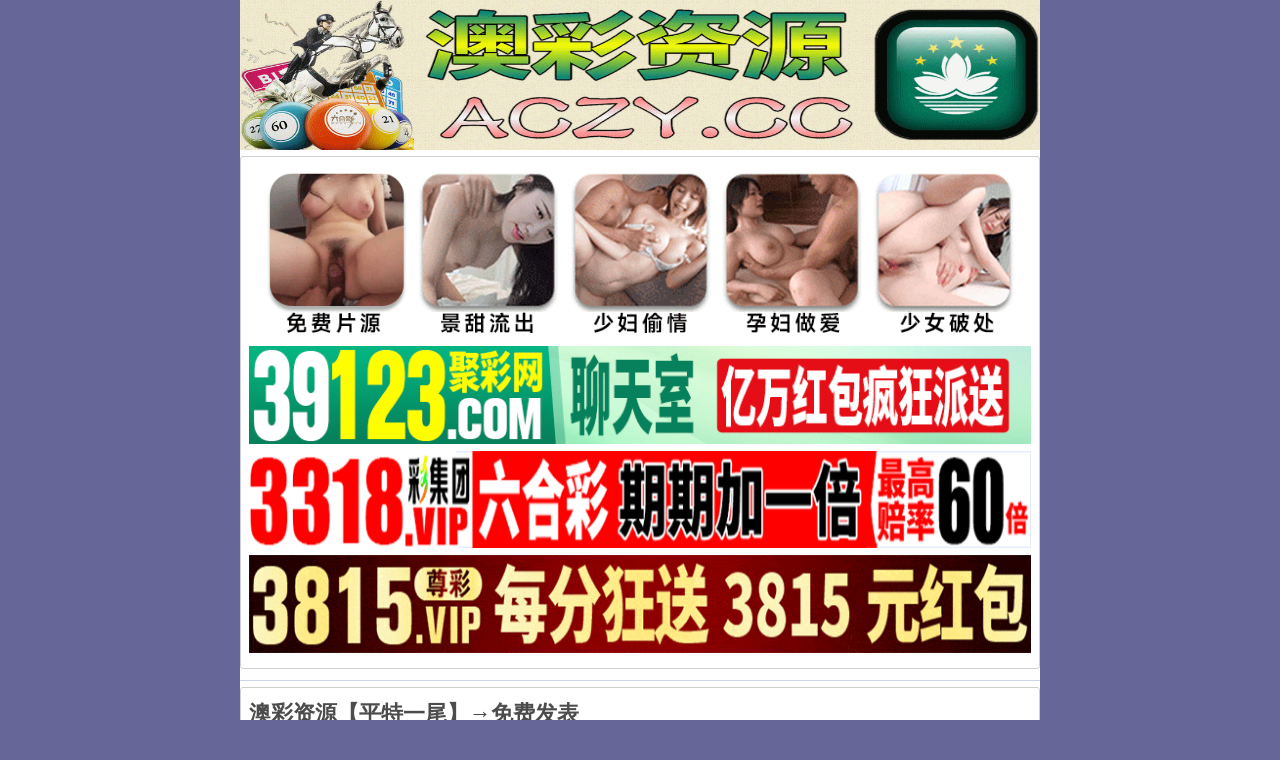

--- FILE ---
content_type: text/html; charset=utf-8
request_url: https://756a.com/gsb.aspx?id=12
body_size: 3814
content:
<!DOCTYPE html>
<html lang="en">
<head>
    <meta http-equiv="Content-Type" content="application/xhtml+xml; charset=UTF-8" />
    <meta name="viewport" content="width=device-width,initial-scale=1.0,minimum-scale=1.0,maximum-scale=2.0,user-scalable=no" />
    <meta name="apple-mobile-web-app-capable" content="yes" />
    <meta name="apple-mobile-web-app-status-bar-style" content="black" />
    <meta name="keywords" content="澳彩资源,澳彩之家,澳门彩客,澳王中王,四八开奖,澳彩图库,开奖结果,挂牌,赛马会资料,水果奶奶,免费资料大全" />
    <meta name="description" content="最具权威彩票资讯网站,汇集最优秀的免费资料大全,及时提供天下彩,天空彩票与你同行,香港挂牌,香港马会资料,含有六合宝典,香港马会开奖结果" />
    <title>澳彩资源|澳彩之家|澳门彩客|澳王中王|四八开奖|澳彩图库|开奖结果</title>
    <link rel="stylesheet" href="/css/style2/style.css" />
    <link rel="stylesheet" href="/css/ui.css" />
    <script src="/js/jquery-1.11.2.min.js"></script>
    <script src="/js/common.js"></script>
    <script src="/js/ui.js"></script>
</head>
<body>
    <div class="wrapper">
        <header>                      
            <a href="/"> <img class="icon" src="/UploadFiles/logo.gif" alt="icon" /></a>               
        </header>
 
        
        
 <!-- 广告2 -->  
<div class="white-box">
<script type="text/javascript" src="https://8figw37vegv.may.gg/gg/GG2.js"></script>
</div>    
<!-- 广告2 -->           
        
        
        
        
  <!-- 标题 -->
        <div class="article-title"><b></b></div>       
  <div class="xx"></div>      
<div class="white-box">  
    <!--正文内容-->
     <div class="big-tit"> <h2>澳彩资源【平特一尾】→免费发表</h2> <p>作者：栩栩如生</p> </div> <div class="big-con"> <!--资料内容开始--> <font color="#FF00FF">提高速度,减少浏览流量，不保留大量往期记录！</font></span></td></tr><br> <p> 010期：<span style="background-color: #800080">平特一尾</span>【8888尾】开：龙38准<br> 011期：<span style="background-color: #800080">平特一尾</span>【1111尾】开：羊11准<br> 012期：<span style="background-color: #800080">平特一尾</span>【6666尾】开：龙26准<br> 013期：<span style="background-color: #800080">平特一尾</span>【6666尾】开：鼠06准<br> 014期：<span style="background-color: #800080">平特一尾</span>【7777尾】开：？00错<br> 015期：<span style="background-color: #800080">平特一尾</span>【3333尾】开：鸡33准<br> 016期：<span style="background-color: #800080">平特一尾</span>【7777尾】开：？00错<br> 017期：<span style="background-color: #800080">平特一尾</span>【4444尾】开：狗44准<br> 018期：<span style="background-color: #800080">平特一尾</span>【5555尾】开：兔15蛇25准<br> 019期：<span style="background-color: #800080">平特一尾</span>【5555尾】开：蛇25鸡45准<br> 020期：<span style="background-color: #800080">平特一尾</span>【0000尾】开：？00错<br> 021期：<span style="background-color: #800080">平特一尾</span>【2222尾】开：？00准<br> <br> <br> </p> </p> </p> </p> </p> </p> <!--资料内容结束--> </div> 
 </div>
       
        

 <!-- 广告3 -->  
<div class="white-box">
<script type="text/javascript" src="https://8figw37vegv.may.gg/gg/GG3.js"></script>
</div>    
<!-- 广告3 -->            
        
  <!--高手资料区-->       
<div class="white-box"> 
<img src="/css/st/acgsb.png">                 
             
              <ul class="list-btn">
                 <B>
  <li><a target="_blank" href="/gsb.aspx?id=80001"><img src="/css/st/gst.gif">022期:澳彩资源【<font color="#009900" size="4">平特一肖</font>】已公开</a></li> 
<li><a target="_blank" href="/gsb.aspx?id=80002"><img src="/css/st/gst.gif">022期:澳彩资源【<font color="#009900" size="4">六肖12码</font>】已公开</a></li>                      
 <li><a target="_blank" href="/gsb.aspx?id=80004"><img src="/css/st/gst.gif">022期:澳彩资源【<font color="#996666" size="4">绝杀四肖</font>】已公开</a></li>       
                    
<li><a target="_blank" href="/gsb.aspx?id=80005"><img src="/css/st/gst.gif">022期:澳彩资源【<font color="#FF00CC" size="4">七肖中特</font>】已公开</a></li>       
<li><a target="_blank" href="/gsb.aspx?id=80006"><img src="/css/st/gst.gif">022期:澳彩资源【<font color="#003366" size="4">六肖中特</font>】已公开</a></li>                       
<li><a target="_blank" href="/gsb.aspx?id=80007"><img src="/css/st/gst.gif">022期:澳彩资源【<font color="#000CC" size="4">四肖中特</font>】已公开</a></li>       
<li><a target="_blank" href="/gsb.aspx?id=80008"><img src="/css/st/gst.gif">022期:澳彩资源【<font color="#660000" size="4">秒杀半头</font>】已公开</a></li>                       
<li><a target="_blank" href="/gsb.aspx?id=80009"><img src="/css/st/gst.gif">022期:澳彩资源【<font color="#FF0099" size="4">大小中特</font>】已公开</a></li>       
<li><a target="_blank" href="/gsb.aspx?id=80010"><img src="/css/st/gst.gif">022期:澳彩资源【<font color="#0000FF" size="4">稳杀7码</font>】已公开</a></li>                       
<li><a target="_blank" href="/gsb.aspx?id=80011"><img src="/css/st/gst.gif">022期:澳彩资源【<font color="#993333" size="4">书画棋琴</font>】已公开</a></li>       
<li><a target="_blank" href="/gsb.aspx?id=80012"><img src="/css/st/gst.gif">022期:澳彩资源【<font color="#FF0000" size="4">绝杀一合</font>】已公开</a></li>                         
<li><a target="_blank" href="/gsb.aspx?id=80013"><img src="/css/st/gst.gif">022期:澳彩资源【<font color="#FF6600" size="4">春夏秋冬</font>】已公开</a></li>       
<li><a target="_blank" href="/gsb.aspx?id=80014"><img src="/css/st/gst.gif">022期:澳彩资源【<font color="#009900" size="4">平特一肖</font>】已公开</a></li> 
  <li><a target="_blank" href="/gsb.aspx?id=80016"><img src="/css/st/gst.gif">022期:澳彩资源【<font color="#000000" size="4">九肖中特</font>】已公开</a></li>                     
 <li><a target="_blank" href="/gsb.aspx?id=80017"><img src="/css/st/gst.gif">022期:澳彩资源【<font color="#FF0000" size="4">八肖中特</font>】已公开</a></li>                         
<li><a target="_blank" href="/gsb.aspx?id=80019"><img src="/css/st/gst.gif">022期:澳彩资源【<font color="#FF6600" size="4">三头中特</font>】已公开</a></li>       
<li><a target="_blank" href="/gsb.aspx?id=80020"><img src="/css/st/gst.gif">022期:澳彩资源【<font color="#009900" size="4">男女中特</font>】已公开</a></li> 
<li><a target="_blank" href="/gsb.aspx?id=80021"><img src="/css/st/gst.gif">022期:澳彩资源【<font color="#009900" size="4">家野中特</font>】已公开</a></li>     
                     
 <li><a target="_blank" href="/gsb.aspx?id=80022"><img src="/css/st/gst.gif">022期:澳彩资源【<font color="#FF0000" size="4">天地爆特</font>】已公开</a></li>                         
<li><a target="_blank" href="/gsb.aspx?id=80023"><img src="/css/st/gst.gif">022期:澳彩资源【<font color="#FF6600" size="4">绝杀一波</font>】已公开</a></li>       
<li><a target="_blank" href="/gsb.aspx?id=80024"><img src="/css/st/gst.gif">022期:澳彩资源【<font color="#009900" size="4">吉美凶丑</font>】已公开</a></li> 
<li><a target="_blank" href="/gsb.aspx?id=80025"><img src="/css/st/gst.gif">022期:澳彩资源【<font color="#009900" size="4">绝杀三尾</font>】已公开</a></li>   
                     
 <li><a target="_blank" href="/gsb.aspx?id=80026"><img src="/css/st/gst.gif">022期:澳彩资源【<font color="#FF0000" size="4">绝杀三肖</font>】已公开</a></li>                         
<li><a target="_blank" href="/gsb.aspx?id=80027"><img src="/css/st/gst.gif">022期:澳彩资源【<font color="#FF6600" size="4">五尾中特</font>】已公开</a></li>       
<li><a target="_blank" href="/gsb.aspx?id=80028"><img src="/css/st/gst.gif">022期:澳彩资源【<font color="#009900" size="4">左右中特</font>】已公开</a></li> 
<li><a target="_blank" href="/gsb.aspx?id=80029"><img src="/css/st/gst.gif">022期:澳彩资源【<font color="#009900" size="4">前后中特</font>】已公开</a></li>      

 <li><a target="_blank" href="/gsb.aspx?id=80030"><img src="/css/st/gst.gif">022期:澳彩资源【<font color="#FF0000" size="4">肉菜草肖</font>】已公开</a></li>                             
<li><a target="_blank" href="/gsb.aspx?id=80031"><img src="/css/st/gst.gif">022期:澳彩资源【<font color="#009900" size="4">平特三肖</font>】已公开</a></li> 
<li><a target="_blank" href="/gsb.aspx?id=80032"><img src="/css/st/gst.gif">022期:澳彩资源【<font color="#009900" size="4">平特二肖</font>】已公开</a></li>      
                                          
 <li><a target="_blank" href="/gsb.aspx?id=80033"><img src="/css/st/gst.gif">022期:六合资源【<font color="#009900" size="4">平特一尾</font>】已公开</a></li> 
<li><a target="_blank" href="/gsb.aspx?id=80034"><img src="/css/st/gst.gif">022期:澳彩资源【<font color="#009900" size="4">七尾中特</font>】已公开</a></li>                      
 <li><a target="_blank" href="/gsb.aspx?id=80035"><img src="/css/st/gst.gif">022期:澳彩资源【<font color="#996666" size="4">杀特15码</font>】已公开</a></li>                           
                    
                     
                          </B>
                          </ul></div>  
<!--高手资料区 -->                  
        
        
        
 <!-- 广告4 -->  
<div class="white-box">
<script type="text/javascript" src="https://8figw37vegv.may.gg/gg/GG4.js"></script>
</div>    
<!-- 广告4 -->        
        
<!--精华资料区-->       
<div class="white-box"> 
<img src="/css/st/acjh.png">                 
             
              <ul class="list-btn">
                 <B>
  <li><a target="_blank" href="/acjh.aspx?id=j8001"><img src="/css/st/gst.gif">022期:澳彩【<font color="#009900" size="4">九肖中特</font>】免费发表</a></li> 
<li><a target="_blank" href="/acjh.aspx?id=j8002"><img src="/css/st/gst.gif">022期:澳彩【<font color="#009900" size="4">捌肖中特</font>】免费发表</a></li>                      
 <li><a target="_blank" href="/acjh.aspx?id=j8003"><img src="/css/st/gst.gif">022期:澳彩【<font color="#996666" size="4">⑥肖中特</font>】免费发表</a></li>       
                    
<li><a target="_blank" href="/acjh.aspx?id=j8004"><img src="/css/st/gst.gif">022期:澳彩【<font color="#FF00CC" size="4">肆肖中特</font>】免费发表</a></li>       
<li><a target="_blank" href="/acjh.aspx?id=j8005"><img src="/css/st/gst.gif">022期:澳彩【<font color="#003366" size="4">绝杀(1)行</font>】免费发表</a></li>                       
<li><a target="_blank" href="/acjh.aspx?id=j8006"><img src="/css/st/gst.gif">022期:澳彩【<font color="#000CC" size="4">三尾中特</font>】免费发表</a></li>       
<li><a target="_blank" href="/acjh.aspx?id=j8007"><img src="/css/st/gst.gif">022期:澳彩【<font color="#660000" size="4">五尾中特</font>】免费发表</a></li>                       
<li><a target="_blank" href="/acjh.aspx?id=j8008"><img src="/css/st/gst.gif">022期:澳彩【<font color="#FF0099" size="4">七尾中特</font>】免费发表</a></li>       
<li><a target="_blank" href="/acjh.aspx?id=j8009"><img src="/css/st/gst.gif">022期:澳彩【<font color="#0000FF" size="4">⑦肖中特</font>】免费发表</a></li>                       
<li><a target="_blank" href="/acjh.aspx?id=j8010"><img src="/css/st/gst.gif">022期:澳彩【<font color="#993333" size="4">⑤肖中特</font>】免费发表</a></li>       
<li><a target="_blank" href="/acjh.aspx?id=j8011"><img src="/css/st/gst.gif">022期:澳彩【<font color="#FF0000" size="4">③肖中特</font>】免费发表</a></li>                         
<li><a target="_blank" href="/acjh.aspx?id=j8012"><img src="/css/st/gst.gif">022期:澳彩【<font color="#FF6600" size="4">绝杀三肖</font>】免费发表</a></li>       
<li><a target="_blank" href="/acjh.aspx?id=j8013"><img src="/css/st/gst.gif">022期:澳彩【<font color="#009900" size="4">绝杀二肖</font>】免费发表</a></li> 
  <li><a target="_blank" href="/acjh.aspx?id=j8014"><img src="/css/st/gst.gif">022期:澳彩【<font color="#000000" size="4">绝杀三尾</font>】免费发表</a></li>                     
 <li><a target="_blank" href="/acjh.aspx?id=j8015"><img src="/css/st/gst.gif">022期:澳彩【<font color="#FF0000" size="4">稳杀五码</font>】免费发表</a></li>                         
<li><a target="_blank" href="/acjh.aspx?id=j8016"><img src="/css/st/gst.gif">022期:澳彩【<font color="#FF6600" size="4">两头中特</font>】免费发表</a></li>       
<li><a target="_blank" href="/acjh.aspx?id=j8017"><img src="/css/st/gst.gif">022期:澳彩【<font color="#009900" size="4">16码中特</font>】免费发表</a></li> 
<li><a target="_blank" href="/acjh.aspx?id=j8018"><img src="/css/st/gst.gif">022期:澳彩【<font color="#009900" size="4">4肖必中</font>】免费发表</a></li>     
                     
 <li><a target="_blank" href="/acjh.aspx?id=j8019"><img src="/css/st/gst.gif">022期:澳彩【<font color="#FF0000" size="4">20码中特</font>】免费发表</a></li>                         
<li><a target="_blank" href="/acjh.aspx?id=j8020"><img src="/css/st/gst.gif">022期:澳彩【<font color="#FF6600" size="4">大小中特</font>】免费发表</a></li>       
<li><a target="_blank" href="/acjh.aspx?id=j8021"><img src="/css/st/gst.gif">022期:澳彩【<font color="#009900" size="4">左右中特</font>】免费发表</a></li> 
<li><a target="_blank" href="/acjh.aspx?id=j8022"><img src="/css/st/gst.gif">022期:澳彩【<font color="#009900" size="4">必中单双</font>】免费发表</a></li>   
  <li><a target="_blank" href="/acjh.aspx?id=j8023"><img src="/css/st/gst.gif">022期:澳彩【<font color="#FF0000" size="4">平特①肖</font>】免费发表</a></li>                     
 <li><a target="_blank" href="/acjh.aspx?id=j8024"><img src="/css/st/gst.gif">022期:澳彩【<font color="#FF0000" size="4">稳杀七码</font>】免费发表</a></li>                         
<li><a target="_blank" href="/acjh.aspx?id=j8025"><img src="/css/st/gst.gif">022期:澳彩【<font color="#FF6600" size="4">稳杀⑨码</font>】免费发表</a></li>                                  
                    
                     
                          </B>
                          </ul></div>  
<!--精华资料区 -->                  
        
        
        
 <!-- 广告5-->  
<div class="white-box">
<script type="text/javascript" src="https://8figw37vegv.may.gg/gg/GG5.js"></script>
</div>    
<!-- 广告5 -->    
        
        
        
 <!--玄机资料区-->       
<div class="white-box"> 
<img src="/css/st/acxj.png">                 
             
              <ul class="list-btn">
                 <B>
  <li><a target="_blank" href="/xj.aspx?id=8013"><img src="/css/st/gst.gif">022期:玄机料【<font color="#009900" size="4">一点通玄机</font>】陆续更新</a></li> 
<li><a target="_blank" href="/xj.aspx?id=8014"><img src="/css/st/gst.gif">022期:玄机料【<font color="#009900" size="4">一句话中特</font>】陆续更新</a></li>                      
 <li><a target="_blank" href="/xj.aspx?id=8015"><img src="/css/st/gst.gif">022期:玄机料【<font color="#996666" size="4">内部版信封</font>】陆续更新</a></li>                          
<li><a target="_blank" href="/xj.aspx?id=8016"><img src="/css/st/gst.gif">022期:玄机料【<font color="#FF00CC" size="4">老版欲钱料</font>】陆续更新</a></li>       
<li><a target="_blank" href="/xj.aspx?id=8001"><img src="/css/st/gst.gif">022期:玄机料【<font color="#003366" size="4">赌王特码诗</font>】陆续更新</a></li>                       
<li><a target="_blank" href="/xj.aspx?id=8002"><img src="/css/st/gst.gif">022期:玄机料【<font color="#000CC" size="4">赢钱玄机诗</font>】陆续更新</a></li>       
<li><a target="_blank" href="/xj.aspx?id=8003"><img src="/css/st/gst.gif">022期:玄机料【<font color="#660000" size="4">博彩玄机料</font>】陆续更新</a></li>                       
<li><a target="_blank" href="/xj.aspx?id=8004"><img src="/css/st/gst.gif">022期:玄机料【<font color="#FF0099" size="4">玄机特码诗</font>】陆续更新</a></li>       
<li><a target="_blank" href="/xj.aspx?id=8005"><img src="/css/st/gst.gif">022期:玄机料【<font color="#0000FF" size="4">内部玄机诗</font>】陆续更新</a></li>                       
<li><a target="_blank" href="/xj.aspx?id=8006"><img src="/css/st/gst.gif">022期:玄机料【<font color="#993333" size="4">无敌玄机料</font>】陆续更新</a></li>       
<li><a target="_blank" href="/xj.aspx?id=8008"><img src="/css/st/gst.gif">022期:玄机料【<font color="#FF0000" size="4">中特一句话</font>】陆续更新</a></li>                         
<li><a target="_blank" href="/xj.aspx?id=8007"><img src="/css/st/gst.gif">022期:玄机料【<font color="#FF6600" size="4">彩民玄机诗</font>】陆续更新</a></li>       
<li><a target="_blank" href="/xj.aspx?id=8009"><img src="/css/st/gst.gif">022期:玄机料【<font color="#009900" size="4">新老藏宝图</font>】陆续更新</a></li> 
  <li><a target="_blank" href="/xj.aspx?id=8012"><img src="/css/st/gst.gif">022期:玄机料【<font color="#000000" size="4">一句特码诗</font>】陆续更新</a></li>                     
 <li><a target="_blank" href="/xj.aspx?id=8017"><img src="/css/st/gst.gif">022期:玄机料【<font color="#FF0000" size="4">赌王心经料</font>】陆续更新</a></li>   
<li><a target="_blank" href="/xj.aspx?id=9001"><img src="/css/st/gst.gif">022期:玄机料【<font color="#FF0000" size="4">破天机特诗</font>】陆续更新</a></li>                      
<li><a target="_blank" href="/xj.aspx?id=9002"><img src="/css/st/gst.gif">022期:玄机料【<font color="#FF6600" size="4">一肖中特诗</font>】陆续更新</a></li>       
<li><a target="_blank" href="/xj.aspx?id=9003"><img src="/css/st/gst.gif">022期:玄机料【<font color="#009900" size="4">正版摇钱树</font>】陆续更新</a></li> 
<li><a target="_blank" href="/xj.aspx?id=9004"><img src="/css/st/gst.gif">022期:玄机料【<font color="#009900" size="4">脑筋解转弯</font>】陆续更新</a></li>     
                     
 <li><a target="_blank" href="/xj.aspx?id=9005"><img src="/css/st/gst.gif">022期:玄机料【<font color="#FF0000" size="4">内部一句话</font>】陆续更新</a></li>                         
<li><a target="_blank" href="/xj.aspx?id=9006"><img src="/css/st/gst.gif">022期:玄机料【<font color="#FF6600" size="4">铁算盘玄机</font>】陆续更新</a></li>       
<li><a target="_blank" href="/xj.aspx?id=9007"><img src="/css/st/gst.gif">022期:玄机料【<font color="#009900" size="4">玄彩谜语诗</font>】陆续更新</a></li> 
<li><a target="_blank" href="/xj.aspx?id=9008"><img src="/css/st/gst.gif">022期:玄机料【<font color="#009900" size="4">精版个十位</font>】陆续更新</a></li>   
  <li><a target="_blank" href="/xj.aspx?id=9009"><img src="/css/st/gst.gif">022期:玄机料【<font color="#FF0000" size="4">四字中特诗</font>】陆续更新</a></li>                     
 <li><a target="_blank" href="/xj.aspx?id=9010"><img src="/css/st/gst.gif">022期:玄机料【<font color="#FF0000" size="4">超级玄机诗</font>】陆续更新</a></li>                         
<li><a target="_blank" href="/xj.aspx?id=9011"><img src="/css/st/gst.gif">022期:玄机料【<font color="#FF6600" size="4">正版火车头</font>】陆续更新</a></li>                                  
                    
<li><a target="_blank" href="/xj.aspx?id=9012"><img src="/css/st/gst.gif">022期:玄机料【<font color="#FF0000" size="4">内部心经料</font>】陆续更新</a></li>                         
<li><a target="_blank" href="/xj.aspx?id=9013"><img src="/css/st/gst.gif">022期:玄机料【<font color="#FF6600" size="4">正版马经诗</font>】陆续更新</a></li>       
<li><a target="_blank" href="/xj.aspx?id=9014"><img src="/css/st/gst.gif">022期:玄机料【<font color="#009900" size="4">平特玄机诗</font>】陆续更新</a></li> 
<li><a target="_blank" href="/xj.aspx?id=9015"><img src="/css/st/gst.gif">022期:玄机料【<font color="#009900" size="4">心水资料诗</font>】陆续更新</a></li>   
  <li><a target="_blank" href="/xj.aspx?id=9031"><img src="/css/st/gst.gif">022期:玄机料【<font color="#FF0000" size="4">波色玄机诗</font>】陆续更新</a></li>                     
 <li><a target="_blank" href="/xj.aspx?id=9032"><img src="/css/st/gst.gif">022期:玄机料【<font color="#FF0000" size="4">正版赌侠诗</font>】陆续更新</a></li>                         
<li><a target="_blank" href="/xj.aspx?id=9033"><img src="/css/st/gst.gif">022期:玄机料【<font color="#FF6600" size="4">正版梅花诗</font>】陆续更新</a></li> 
                     
                     
<li><a target="_blank" href="/xj.aspx?id=9034"><img src="/css/st/gst.gif">022期:玄机料【<font color="#FF0000" size="4">四字玄机诗</font>】陆续更新</a></li>                         
<li><a target="_blank" href="/xj.aspx?id=9035"><img src="/css/st/gst.gif">022期:玄机料【<font color="#FF6600" size="4">内部生肖诗</font>】陆续更新</a></li>       
<li><a target="_blank" href="/xj.aspx?id=9036"><img src="/css/st/gst.gif">022期:玄机料【<font color="#009900" size="4">另版天机诗</font>】陆续更新</a></li> 
<li><a target="_blank" href="/xj.aspx?id=9037"><img src="/css/st/gst.gif">022期:玄机料【<font color="#009900" size="4">正版欲钱料</font>】陆续更新</a></li>   
  <li><a target="_blank" href="/xj.aspx?id=9038"><img src="/css/st/gst.gif">022期:玄机料【<font color="#FF0000" size="4">财神奇缘诗</font>】陆续更新</a></li>                     
 <li><a target="_blank" href="/xj.aspx?id=9039"><img src="/css/st/gst.gif">022期:玄机料【<font color="#FF0000" size="4">管家婆解梦</font>】陆续更新</a></li>                         
<li><a target="_blank" href="/xj.aspx?id=9040"><img src="/css/st/gst.gif">022期:玄机料【<font color="#FF6600" size="4">内幕玄机诗</font>】陆续更新</a></li>   
                     
<li><a target="_blank" href="/xj.aspx?id=9041"><img src="/css/st/gst.gif">022期:玄机料【<font color="#009900" size="4">正版诗象料</font>】陆续更新</a></li> 
<li><a target="_blank" href="/xj.aspx?id=9042"><img src="/css/st/gst.gif">022期:玄机料【<font color="#009900" size="4">五行密诀诗</font>】陆续更新</a></li>   
  <li><a target="_blank" href="/xj.aspx?id=9043"><img src="/css/st/gst.gif">022期:玄机料【<font color="#FF0000" size="4">正版特码诗</font>】陆续更新</a></li>                     
 <li><a target="_blank" href="/xj.aspx?id=9044"><img src="/css/st/gst.gif">022期:玄机料【<font color="#FF0000" size="4">一句解一肖</font>】陆续更新</a></li>                         
<li><a target="_blank" href="/xj.aspx?id=9045"><img src="/css/st/gst.gif">022期:玄机料【<font color="#FF6600" size="4">幽默玄机料</font>】陆续更新</a></li>                     
                     
                          </B>
                          </ul></div>  
<!--玄机资料区 --> 
        
       
        
<!-- 网站推广32 -->
 <div class="white-box">      
 <script type="text/javascript" src="https://gg.66cc.vip/js/dh/ty32.js"></script>         
</div>  
<!-- 网站推广32 -->          

<!-- 底部 -->
        <div class="footer" align="center">
            <p>[最好、最快、最全的资料网站]</p>
            <p>友情链接:<a href="https://m.baidu.com">百度一下</a> | <a href="https://sm.cn">神马搜索</a> | <a href="https://m.sogou.com">搜狗来了</a> | <a href="https://m.so.com">360搜索</a></p>
            <p>"*"是广告/外链,内容与本站无关!</p>
            <p>法律声明:国内人士请遵照中华人民共和国相关法律，切勿参与赌博触犯法例,在任何情况下引致触犯所属地区之法律，网友须自行承担一切责任。</p>
            <p>以上资料载自互联网谨供友友娱乐参考!</p>
            <p>aczy.cc-澳彩资源-Copyright @ 2008 - 2023</p>
        </div>





    </div>
    <!-- /外框结束 -->

<script defer src="https://static.cloudflareinsights.com/beacon.min.js/vcd15cbe7772f49c399c6a5babf22c1241717689176015" integrity="sha512-ZpsOmlRQV6y907TI0dKBHq9Md29nnaEIPlkf84rnaERnq6zvWvPUqr2ft8M1aS28oN72PdrCzSjY4U6VaAw1EQ==" data-cf-beacon='{"version":"2024.11.0","token":"1636d6860f274000964f0a5273b80511","r":1,"server_timing":{"name":{"cfCacheStatus":true,"cfEdge":true,"cfExtPri":true,"cfL4":true,"cfOrigin":true,"cfSpeedBrain":true},"location_startswith":null}}' crossorigin="anonymous"></script>
</body>
</html>

--- FILE ---
content_type: application/javascript
request_url: https://8figw37vegv.may.gg/gg/GG5.js
body_size: 198
content:
var _hmt = _hmt || [];
(function() {
  var hm = document.createElement("script");
  hm.src = "https://hm.baidu.com/hm.js?e5919efcfc1e50f3ad2ddbe3f1e957db";
  var s = document.getElementsByTagName("script")[0]; 
  s.parentNode.insertBefore(hm, s);
})();


document.writeln("<!-- sesese -->           ");
document.writeln("<a target=\"_blank\" href=\"https://www.502.app/502app/index.html\"><img src=\"https://87fho34igh.ddi8.com/tu/sesese.gif\" width=\"100%\" alt=\"\"></a>                ");
document.writeln("<!-- 广告 -->    ");





document.writeln("<!-- 聚彩网 -->           ");
document.writeln("<a target=\"_blank\" href=\"https://jcw-wb.39123dh5.com\"><img src=\"https://87fho34igh.ddi8.com/tu/jcw.gif\" width=\"100%\" alt=\"\"></a>                ");
document.writeln("<!-- 广告 -->    ");




document.writeln("<!-- 3318 -->           ");
document.writeln("<a target=\"_blank\" href=\"https://149.104.142.78:10025/zsssc25.html\"><img src=\"https://3318abtp.vip:3318/tp/800x100.gif\" width=\"100%\" alt=\"\"></a>                ");
document.writeln("<!-- 广告 -->    ");






document.writeln("<!-- zcw -->           ");
document.writeln("<a target=\"_blank\" href=\"https://3815.2866606.com\"><img src=\"https://87fho34igh.ddi8.com/tu/zcw.gif\" width=\"100%\" alt=\"\"></a>                ");
document.writeln("<!-- 广告 -->    ");



